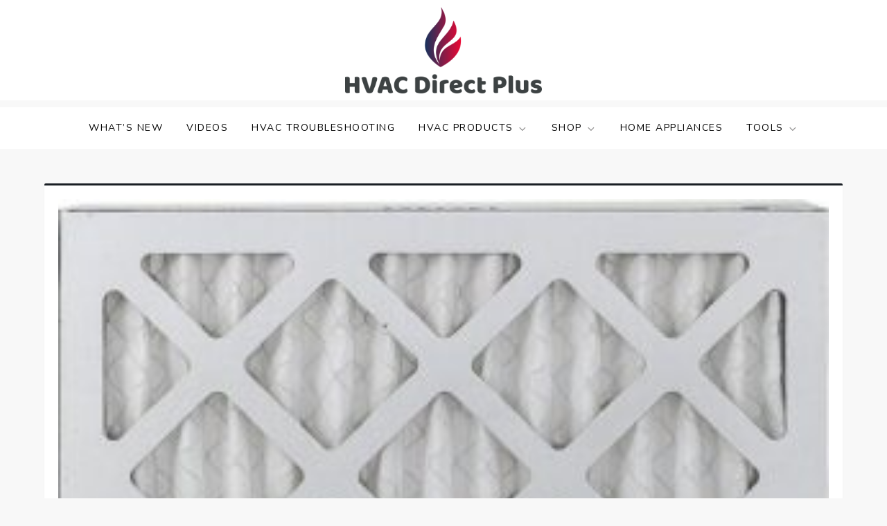

--- FILE ---
content_type: application/x-javascript
request_url: https://hvacdirectplus.com/wp-content/themes/wisemind-theme/assets/js/wisemind-theme-custom.js?ver=20230101
body_size: 594
content:
jQuery(document).ready(function ($) {
  // Responsive Menu
  $(".primary-menu-toggle").click(function () {
    $(this).toggleClass("active");
    $(this).parent().find("ul.nav-menu").slideToggle();
    $(this).parent().find("div.nav-menu > ul").slideToggle();
  });

  $(".dropdown-toggle").click(function () {
    $(this).toggleClass("active");
    $(this).parent().find(".sub-menu").first().slideToggle();
    $(this).parent().find(".children").first().slideToggle();
  });

  if ($(window).width() < 1024) {
    $("#site-navigation .nav-menu")
      .find("li")
      .last()
      .bind("keydown", function (e) {
        if (!e.shiftKey && e.which === 9) {
          e.preventDefault();
          $(".site-header").find(".primary-menu-toggle").focus();
        }
      });
  } else {
    $("#site-navigation .nav-menu").find("li").unbind("keydown");
  }

  $(window).resize(function () {
    if ($(window).width() < 1024) {
      $("#site-navigation .nav-menu")
        .find("li")
        .last()
        .bind("keydown", function (e) {
          if (!e.shiftKey && e.which === 9) {
            e.preventDefault();
            $(".site-header").find(".primary-menu-toggle").focus();
          }
        });
    } else {
      $("#site-navigation .nav-menu").find("li").unbind("keydown");
    }
  });

  $(".primary-menu-toggle").on("keydown", function (e) {
    var tabKey = e.keyCode === 9;
    var shiftKey = e.shiftKey;

    if ($(".primary-menu-toggle").hasClass("active")) {
      if (shiftKey && tabKey) {
        e.preventDefault();
        $("#site-navigation .nav-menu").find("li:last-child > a").focus();
        $("#site-navigation .nav-menu")
          .find("li")
          .last()
          .bind("keydown", function (e) {
            if (!e.shiftKey && e.which === 9) {
              e.preventDefault();
              $(".site-header").find(".primary-menu-toggle").focus();
            }
          });
      }
    }
  });

  // Adds a search icon.
  $('.search-form input[type="submit"]').replaceWith(
    '<button type="submit" class="search-submit" value="Search"><svg id="icon-search" viewBox="0 0 30 32"><path class="path1" d="M20.571 14.857q0-3.304-2.348-5.652t-5.652-2.348-5.652 2.348-2.348 5.652 2.348 5.652 5.652 2.348 5.652-2.348 2.348-5.652zM29.714 29.714q0 0.929-0.679 1.607t-1.607 0.679q-0.964 0-1.607-0.679l-6.125-6.107q-3.196 2.214-7.125 2.214-2.554 0-4.884-0.991t-4.018-2.679-2.679-4.018-0.991-4.884 0.991-4.884 2.679-4.018 4.018-2.679 4.884-0.991 4.884 0.991 4.018 2.679 2.679 4.018 0.991 4.884q0 3.929-2.214 7.125l6.125 6.125q0.661 0.661 0.661 1.607z"></path></svg></button>'
  );

  // Sets scroll to top.
  var scroll = $(window).scrollTop();
  var scrollup = $(".to-top");

  $(window).scroll(function () {
    if ($(this).scrollTop() > 1) {
      scrollup.css({ bottom: "25px" });
    } else {
      scrollup.css({ bottom: "-100px" });
    }
  });

  scrollup.click(function () {
    $("html, body").animate({ scrollTop: "0px" }, 800);
    return false;
  });

  // home page blog posts slider
  if (document.querySelector(".aiwm-posts-slider-wrapper .aiwm-slider")) {
    $(".aiwm-posts-slider-wrapper .aiwm-slider").bxSlider({
      mode: "fade",
      auto: true,
      autoControls: true,
      pause: 500000,
      adaptiveHeight: true,
      touchEnabled: navigator.maxTouchPoints > 0,
    });
  }
});